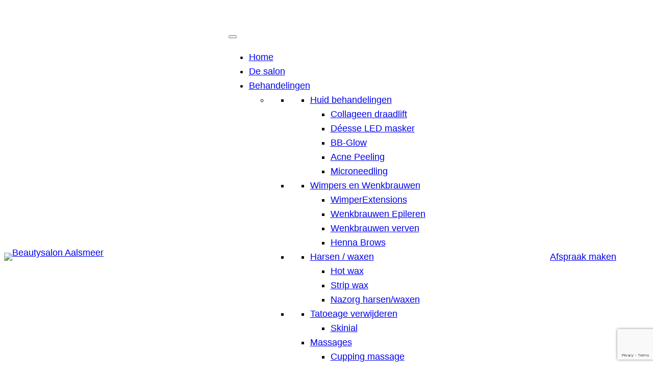

--- FILE ---
content_type: text/html; charset=utf-8
request_url: https://www.google.com/recaptcha/api2/anchor?ar=1&k=6LdDdVkjAAAAAG7xLLbTLL0q0XOHiutsKDx7OCsG&co=aHR0cHM6Ly9iZWF1dHlzYWxvbmFhbHNtZWVyLm5sOjQ0Mw..&hl=en&v=PoyoqOPhxBO7pBk68S4YbpHZ&size=invisible&anchor-ms=20000&execute-ms=30000&cb=tfgf9nky6fn2
body_size: 48839
content:
<!DOCTYPE HTML><html dir="ltr" lang="en"><head><meta http-equiv="Content-Type" content="text/html; charset=UTF-8">
<meta http-equiv="X-UA-Compatible" content="IE=edge">
<title>reCAPTCHA</title>
<style type="text/css">
/* cyrillic-ext */
@font-face {
  font-family: 'Roboto';
  font-style: normal;
  font-weight: 400;
  font-stretch: 100%;
  src: url(//fonts.gstatic.com/s/roboto/v48/KFO7CnqEu92Fr1ME7kSn66aGLdTylUAMa3GUBHMdazTgWw.woff2) format('woff2');
  unicode-range: U+0460-052F, U+1C80-1C8A, U+20B4, U+2DE0-2DFF, U+A640-A69F, U+FE2E-FE2F;
}
/* cyrillic */
@font-face {
  font-family: 'Roboto';
  font-style: normal;
  font-weight: 400;
  font-stretch: 100%;
  src: url(//fonts.gstatic.com/s/roboto/v48/KFO7CnqEu92Fr1ME7kSn66aGLdTylUAMa3iUBHMdazTgWw.woff2) format('woff2');
  unicode-range: U+0301, U+0400-045F, U+0490-0491, U+04B0-04B1, U+2116;
}
/* greek-ext */
@font-face {
  font-family: 'Roboto';
  font-style: normal;
  font-weight: 400;
  font-stretch: 100%;
  src: url(//fonts.gstatic.com/s/roboto/v48/KFO7CnqEu92Fr1ME7kSn66aGLdTylUAMa3CUBHMdazTgWw.woff2) format('woff2');
  unicode-range: U+1F00-1FFF;
}
/* greek */
@font-face {
  font-family: 'Roboto';
  font-style: normal;
  font-weight: 400;
  font-stretch: 100%;
  src: url(//fonts.gstatic.com/s/roboto/v48/KFO7CnqEu92Fr1ME7kSn66aGLdTylUAMa3-UBHMdazTgWw.woff2) format('woff2');
  unicode-range: U+0370-0377, U+037A-037F, U+0384-038A, U+038C, U+038E-03A1, U+03A3-03FF;
}
/* math */
@font-face {
  font-family: 'Roboto';
  font-style: normal;
  font-weight: 400;
  font-stretch: 100%;
  src: url(//fonts.gstatic.com/s/roboto/v48/KFO7CnqEu92Fr1ME7kSn66aGLdTylUAMawCUBHMdazTgWw.woff2) format('woff2');
  unicode-range: U+0302-0303, U+0305, U+0307-0308, U+0310, U+0312, U+0315, U+031A, U+0326-0327, U+032C, U+032F-0330, U+0332-0333, U+0338, U+033A, U+0346, U+034D, U+0391-03A1, U+03A3-03A9, U+03B1-03C9, U+03D1, U+03D5-03D6, U+03F0-03F1, U+03F4-03F5, U+2016-2017, U+2034-2038, U+203C, U+2040, U+2043, U+2047, U+2050, U+2057, U+205F, U+2070-2071, U+2074-208E, U+2090-209C, U+20D0-20DC, U+20E1, U+20E5-20EF, U+2100-2112, U+2114-2115, U+2117-2121, U+2123-214F, U+2190, U+2192, U+2194-21AE, U+21B0-21E5, U+21F1-21F2, U+21F4-2211, U+2213-2214, U+2216-22FF, U+2308-230B, U+2310, U+2319, U+231C-2321, U+2336-237A, U+237C, U+2395, U+239B-23B7, U+23D0, U+23DC-23E1, U+2474-2475, U+25AF, U+25B3, U+25B7, U+25BD, U+25C1, U+25CA, U+25CC, U+25FB, U+266D-266F, U+27C0-27FF, U+2900-2AFF, U+2B0E-2B11, U+2B30-2B4C, U+2BFE, U+3030, U+FF5B, U+FF5D, U+1D400-1D7FF, U+1EE00-1EEFF;
}
/* symbols */
@font-face {
  font-family: 'Roboto';
  font-style: normal;
  font-weight: 400;
  font-stretch: 100%;
  src: url(//fonts.gstatic.com/s/roboto/v48/KFO7CnqEu92Fr1ME7kSn66aGLdTylUAMaxKUBHMdazTgWw.woff2) format('woff2');
  unicode-range: U+0001-000C, U+000E-001F, U+007F-009F, U+20DD-20E0, U+20E2-20E4, U+2150-218F, U+2190, U+2192, U+2194-2199, U+21AF, U+21E6-21F0, U+21F3, U+2218-2219, U+2299, U+22C4-22C6, U+2300-243F, U+2440-244A, U+2460-24FF, U+25A0-27BF, U+2800-28FF, U+2921-2922, U+2981, U+29BF, U+29EB, U+2B00-2BFF, U+4DC0-4DFF, U+FFF9-FFFB, U+10140-1018E, U+10190-1019C, U+101A0, U+101D0-101FD, U+102E0-102FB, U+10E60-10E7E, U+1D2C0-1D2D3, U+1D2E0-1D37F, U+1F000-1F0FF, U+1F100-1F1AD, U+1F1E6-1F1FF, U+1F30D-1F30F, U+1F315, U+1F31C, U+1F31E, U+1F320-1F32C, U+1F336, U+1F378, U+1F37D, U+1F382, U+1F393-1F39F, U+1F3A7-1F3A8, U+1F3AC-1F3AF, U+1F3C2, U+1F3C4-1F3C6, U+1F3CA-1F3CE, U+1F3D4-1F3E0, U+1F3ED, U+1F3F1-1F3F3, U+1F3F5-1F3F7, U+1F408, U+1F415, U+1F41F, U+1F426, U+1F43F, U+1F441-1F442, U+1F444, U+1F446-1F449, U+1F44C-1F44E, U+1F453, U+1F46A, U+1F47D, U+1F4A3, U+1F4B0, U+1F4B3, U+1F4B9, U+1F4BB, U+1F4BF, U+1F4C8-1F4CB, U+1F4D6, U+1F4DA, U+1F4DF, U+1F4E3-1F4E6, U+1F4EA-1F4ED, U+1F4F7, U+1F4F9-1F4FB, U+1F4FD-1F4FE, U+1F503, U+1F507-1F50B, U+1F50D, U+1F512-1F513, U+1F53E-1F54A, U+1F54F-1F5FA, U+1F610, U+1F650-1F67F, U+1F687, U+1F68D, U+1F691, U+1F694, U+1F698, U+1F6AD, U+1F6B2, U+1F6B9-1F6BA, U+1F6BC, U+1F6C6-1F6CF, U+1F6D3-1F6D7, U+1F6E0-1F6EA, U+1F6F0-1F6F3, U+1F6F7-1F6FC, U+1F700-1F7FF, U+1F800-1F80B, U+1F810-1F847, U+1F850-1F859, U+1F860-1F887, U+1F890-1F8AD, U+1F8B0-1F8BB, U+1F8C0-1F8C1, U+1F900-1F90B, U+1F93B, U+1F946, U+1F984, U+1F996, U+1F9E9, U+1FA00-1FA6F, U+1FA70-1FA7C, U+1FA80-1FA89, U+1FA8F-1FAC6, U+1FACE-1FADC, U+1FADF-1FAE9, U+1FAF0-1FAF8, U+1FB00-1FBFF;
}
/* vietnamese */
@font-face {
  font-family: 'Roboto';
  font-style: normal;
  font-weight: 400;
  font-stretch: 100%;
  src: url(//fonts.gstatic.com/s/roboto/v48/KFO7CnqEu92Fr1ME7kSn66aGLdTylUAMa3OUBHMdazTgWw.woff2) format('woff2');
  unicode-range: U+0102-0103, U+0110-0111, U+0128-0129, U+0168-0169, U+01A0-01A1, U+01AF-01B0, U+0300-0301, U+0303-0304, U+0308-0309, U+0323, U+0329, U+1EA0-1EF9, U+20AB;
}
/* latin-ext */
@font-face {
  font-family: 'Roboto';
  font-style: normal;
  font-weight: 400;
  font-stretch: 100%;
  src: url(//fonts.gstatic.com/s/roboto/v48/KFO7CnqEu92Fr1ME7kSn66aGLdTylUAMa3KUBHMdazTgWw.woff2) format('woff2');
  unicode-range: U+0100-02BA, U+02BD-02C5, U+02C7-02CC, U+02CE-02D7, U+02DD-02FF, U+0304, U+0308, U+0329, U+1D00-1DBF, U+1E00-1E9F, U+1EF2-1EFF, U+2020, U+20A0-20AB, U+20AD-20C0, U+2113, U+2C60-2C7F, U+A720-A7FF;
}
/* latin */
@font-face {
  font-family: 'Roboto';
  font-style: normal;
  font-weight: 400;
  font-stretch: 100%;
  src: url(//fonts.gstatic.com/s/roboto/v48/KFO7CnqEu92Fr1ME7kSn66aGLdTylUAMa3yUBHMdazQ.woff2) format('woff2');
  unicode-range: U+0000-00FF, U+0131, U+0152-0153, U+02BB-02BC, U+02C6, U+02DA, U+02DC, U+0304, U+0308, U+0329, U+2000-206F, U+20AC, U+2122, U+2191, U+2193, U+2212, U+2215, U+FEFF, U+FFFD;
}
/* cyrillic-ext */
@font-face {
  font-family: 'Roboto';
  font-style: normal;
  font-weight: 500;
  font-stretch: 100%;
  src: url(//fonts.gstatic.com/s/roboto/v48/KFO7CnqEu92Fr1ME7kSn66aGLdTylUAMa3GUBHMdazTgWw.woff2) format('woff2');
  unicode-range: U+0460-052F, U+1C80-1C8A, U+20B4, U+2DE0-2DFF, U+A640-A69F, U+FE2E-FE2F;
}
/* cyrillic */
@font-face {
  font-family: 'Roboto';
  font-style: normal;
  font-weight: 500;
  font-stretch: 100%;
  src: url(//fonts.gstatic.com/s/roboto/v48/KFO7CnqEu92Fr1ME7kSn66aGLdTylUAMa3iUBHMdazTgWw.woff2) format('woff2');
  unicode-range: U+0301, U+0400-045F, U+0490-0491, U+04B0-04B1, U+2116;
}
/* greek-ext */
@font-face {
  font-family: 'Roboto';
  font-style: normal;
  font-weight: 500;
  font-stretch: 100%;
  src: url(//fonts.gstatic.com/s/roboto/v48/KFO7CnqEu92Fr1ME7kSn66aGLdTylUAMa3CUBHMdazTgWw.woff2) format('woff2');
  unicode-range: U+1F00-1FFF;
}
/* greek */
@font-face {
  font-family: 'Roboto';
  font-style: normal;
  font-weight: 500;
  font-stretch: 100%;
  src: url(//fonts.gstatic.com/s/roboto/v48/KFO7CnqEu92Fr1ME7kSn66aGLdTylUAMa3-UBHMdazTgWw.woff2) format('woff2');
  unicode-range: U+0370-0377, U+037A-037F, U+0384-038A, U+038C, U+038E-03A1, U+03A3-03FF;
}
/* math */
@font-face {
  font-family: 'Roboto';
  font-style: normal;
  font-weight: 500;
  font-stretch: 100%;
  src: url(//fonts.gstatic.com/s/roboto/v48/KFO7CnqEu92Fr1ME7kSn66aGLdTylUAMawCUBHMdazTgWw.woff2) format('woff2');
  unicode-range: U+0302-0303, U+0305, U+0307-0308, U+0310, U+0312, U+0315, U+031A, U+0326-0327, U+032C, U+032F-0330, U+0332-0333, U+0338, U+033A, U+0346, U+034D, U+0391-03A1, U+03A3-03A9, U+03B1-03C9, U+03D1, U+03D5-03D6, U+03F0-03F1, U+03F4-03F5, U+2016-2017, U+2034-2038, U+203C, U+2040, U+2043, U+2047, U+2050, U+2057, U+205F, U+2070-2071, U+2074-208E, U+2090-209C, U+20D0-20DC, U+20E1, U+20E5-20EF, U+2100-2112, U+2114-2115, U+2117-2121, U+2123-214F, U+2190, U+2192, U+2194-21AE, U+21B0-21E5, U+21F1-21F2, U+21F4-2211, U+2213-2214, U+2216-22FF, U+2308-230B, U+2310, U+2319, U+231C-2321, U+2336-237A, U+237C, U+2395, U+239B-23B7, U+23D0, U+23DC-23E1, U+2474-2475, U+25AF, U+25B3, U+25B7, U+25BD, U+25C1, U+25CA, U+25CC, U+25FB, U+266D-266F, U+27C0-27FF, U+2900-2AFF, U+2B0E-2B11, U+2B30-2B4C, U+2BFE, U+3030, U+FF5B, U+FF5D, U+1D400-1D7FF, U+1EE00-1EEFF;
}
/* symbols */
@font-face {
  font-family: 'Roboto';
  font-style: normal;
  font-weight: 500;
  font-stretch: 100%;
  src: url(//fonts.gstatic.com/s/roboto/v48/KFO7CnqEu92Fr1ME7kSn66aGLdTylUAMaxKUBHMdazTgWw.woff2) format('woff2');
  unicode-range: U+0001-000C, U+000E-001F, U+007F-009F, U+20DD-20E0, U+20E2-20E4, U+2150-218F, U+2190, U+2192, U+2194-2199, U+21AF, U+21E6-21F0, U+21F3, U+2218-2219, U+2299, U+22C4-22C6, U+2300-243F, U+2440-244A, U+2460-24FF, U+25A0-27BF, U+2800-28FF, U+2921-2922, U+2981, U+29BF, U+29EB, U+2B00-2BFF, U+4DC0-4DFF, U+FFF9-FFFB, U+10140-1018E, U+10190-1019C, U+101A0, U+101D0-101FD, U+102E0-102FB, U+10E60-10E7E, U+1D2C0-1D2D3, U+1D2E0-1D37F, U+1F000-1F0FF, U+1F100-1F1AD, U+1F1E6-1F1FF, U+1F30D-1F30F, U+1F315, U+1F31C, U+1F31E, U+1F320-1F32C, U+1F336, U+1F378, U+1F37D, U+1F382, U+1F393-1F39F, U+1F3A7-1F3A8, U+1F3AC-1F3AF, U+1F3C2, U+1F3C4-1F3C6, U+1F3CA-1F3CE, U+1F3D4-1F3E0, U+1F3ED, U+1F3F1-1F3F3, U+1F3F5-1F3F7, U+1F408, U+1F415, U+1F41F, U+1F426, U+1F43F, U+1F441-1F442, U+1F444, U+1F446-1F449, U+1F44C-1F44E, U+1F453, U+1F46A, U+1F47D, U+1F4A3, U+1F4B0, U+1F4B3, U+1F4B9, U+1F4BB, U+1F4BF, U+1F4C8-1F4CB, U+1F4D6, U+1F4DA, U+1F4DF, U+1F4E3-1F4E6, U+1F4EA-1F4ED, U+1F4F7, U+1F4F9-1F4FB, U+1F4FD-1F4FE, U+1F503, U+1F507-1F50B, U+1F50D, U+1F512-1F513, U+1F53E-1F54A, U+1F54F-1F5FA, U+1F610, U+1F650-1F67F, U+1F687, U+1F68D, U+1F691, U+1F694, U+1F698, U+1F6AD, U+1F6B2, U+1F6B9-1F6BA, U+1F6BC, U+1F6C6-1F6CF, U+1F6D3-1F6D7, U+1F6E0-1F6EA, U+1F6F0-1F6F3, U+1F6F7-1F6FC, U+1F700-1F7FF, U+1F800-1F80B, U+1F810-1F847, U+1F850-1F859, U+1F860-1F887, U+1F890-1F8AD, U+1F8B0-1F8BB, U+1F8C0-1F8C1, U+1F900-1F90B, U+1F93B, U+1F946, U+1F984, U+1F996, U+1F9E9, U+1FA00-1FA6F, U+1FA70-1FA7C, U+1FA80-1FA89, U+1FA8F-1FAC6, U+1FACE-1FADC, U+1FADF-1FAE9, U+1FAF0-1FAF8, U+1FB00-1FBFF;
}
/* vietnamese */
@font-face {
  font-family: 'Roboto';
  font-style: normal;
  font-weight: 500;
  font-stretch: 100%;
  src: url(//fonts.gstatic.com/s/roboto/v48/KFO7CnqEu92Fr1ME7kSn66aGLdTylUAMa3OUBHMdazTgWw.woff2) format('woff2');
  unicode-range: U+0102-0103, U+0110-0111, U+0128-0129, U+0168-0169, U+01A0-01A1, U+01AF-01B0, U+0300-0301, U+0303-0304, U+0308-0309, U+0323, U+0329, U+1EA0-1EF9, U+20AB;
}
/* latin-ext */
@font-face {
  font-family: 'Roboto';
  font-style: normal;
  font-weight: 500;
  font-stretch: 100%;
  src: url(//fonts.gstatic.com/s/roboto/v48/KFO7CnqEu92Fr1ME7kSn66aGLdTylUAMa3KUBHMdazTgWw.woff2) format('woff2');
  unicode-range: U+0100-02BA, U+02BD-02C5, U+02C7-02CC, U+02CE-02D7, U+02DD-02FF, U+0304, U+0308, U+0329, U+1D00-1DBF, U+1E00-1E9F, U+1EF2-1EFF, U+2020, U+20A0-20AB, U+20AD-20C0, U+2113, U+2C60-2C7F, U+A720-A7FF;
}
/* latin */
@font-face {
  font-family: 'Roboto';
  font-style: normal;
  font-weight: 500;
  font-stretch: 100%;
  src: url(//fonts.gstatic.com/s/roboto/v48/KFO7CnqEu92Fr1ME7kSn66aGLdTylUAMa3yUBHMdazQ.woff2) format('woff2');
  unicode-range: U+0000-00FF, U+0131, U+0152-0153, U+02BB-02BC, U+02C6, U+02DA, U+02DC, U+0304, U+0308, U+0329, U+2000-206F, U+20AC, U+2122, U+2191, U+2193, U+2212, U+2215, U+FEFF, U+FFFD;
}
/* cyrillic-ext */
@font-face {
  font-family: 'Roboto';
  font-style: normal;
  font-weight: 900;
  font-stretch: 100%;
  src: url(//fonts.gstatic.com/s/roboto/v48/KFO7CnqEu92Fr1ME7kSn66aGLdTylUAMa3GUBHMdazTgWw.woff2) format('woff2');
  unicode-range: U+0460-052F, U+1C80-1C8A, U+20B4, U+2DE0-2DFF, U+A640-A69F, U+FE2E-FE2F;
}
/* cyrillic */
@font-face {
  font-family: 'Roboto';
  font-style: normal;
  font-weight: 900;
  font-stretch: 100%;
  src: url(//fonts.gstatic.com/s/roboto/v48/KFO7CnqEu92Fr1ME7kSn66aGLdTylUAMa3iUBHMdazTgWw.woff2) format('woff2');
  unicode-range: U+0301, U+0400-045F, U+0490-0491, U+04B0-04B1, U+2116;
}
/* greek-ext */
@font-face {
  font-family: 'Roboto';
  font-style: normal;
  font-weight: 900;
  font-stretch: 100%;
  src: url(//fonts.gstatic.com/s/roboto/v48/KFO7CnqEu92Fr1ME7kSn66aGLdTylUAMa3CUBHMdazTgWw.woff2) format('woff2');
  unicode-range: U+1F00-1FFF;
}
/* greek */
@font-face {
  font-family: 'Roboto';
  font-style: normal;
  font-weight: 900;
  font-stretch: 100%;
  src: url(//fonts.gstatic.com/s/roboto/v48/KFO7CnqEu92Fr1ME7kSn66aGLdTylUAMa3-UBHMdazTgWw.woff2) format('woff2');
  unicode-range: U+0370-0377, U+037A-037F, U+0384-038A, U+038C, U+038E-03A1, U+03A3-03FF;
}
/* math */
@font-face {
  font-family: 'Roboto';
  font-style: normal;
  font-weight: 900;
  font-stretch: 100%;
  src: url(//fonts.gstatic.com/s/roboto/v48/KFO7CnqEu92Fr1ME7kSn66aGLdTylUAMawCUBHMdazTgWw.woff2) format('woff2');
  unicode-range: U+0302-0303, U+0305, U+0307-0308, U+0310, U+0312, U+0315, U+031A, U+0326-0327, U+032C, U+032F-0330, U+0332-0333, U+0338, U+033A, U+0346, U+034D, U+0391-03A1, U+03A3-03A9, U+03B1-03C9, U+03D1, U+03D5-03D6, U+03F0-03F1, U+03F4-03F5, U+2016-2017, U+2034-2038, U+203C, U+2040, U+2043, U+2047, U+2050, U+2057, U+205F, U+2070-2071, U+2074-208E, U+2090-209C, U+20D0-20DC, U+20E1, U+20E5-20EF, U+2100-2112, U+2114-2115, U+2117-2121, U+2123-214F, U+2190, U+2192, U+2194-21AE, U+21B0-21E5, U+21F1-21F2, U+21F4-2211, U+2213-2214, U+2216-22FF, U+2308-230B, U+2310, U+2319, U+231C-2321, U+2336-237A, U+237C, U+2395, U+239B-23B7, U+23D0, U+23DC-23E1, U+2474-2475, U+25AF, U+25B3, U+25B7, U+25BD, U+25C1, U+25CA, U+25CC, U+25FB, U+266D-266F, U+27C0-27FF, U+2900-2AFF, U+2B0E-2B11, U+2B30-2B4C, U+2BFE, U+3030, U+FF5B, U+FF5D, U+1D400-1D7FF, U+1EE00-1EEFF;
}
/* symbols */
@font-face {
  font-family: 'Roboto';
  font-style: normal;
  font-weight: 900;
  font-stretch: 100%;
  src: url(//fonts.gstatic.com/s/roboto/v48/KFO7CnqEu92Fr1ME7kSn66aGLdTylUAMaxKUBHMdazTgWw.woff2) format('woff2');
  unicode-range: U+0001-000C, U+000E-001F, U+007F-009F, U+20DD-20E0, U+20E2-20E4, U+2150-218F, U+2190, U+2192, U+2194-2199, U+21AF, U+21E6-21F0, U+21F3, U+2218-2219, U+2299, U+22C4-22C6, U+2300-243F, U+2440-244A, U+2460-24FF, U+25A0-27BF, U+2800-28FF, U+2921-2922, U+2981, U+29BF, U+29EB, U+2B00-2BFF, U+4DC0-4DFF, U+FFF9-FFFB, U+10140-1018E, U+10190-1019C, U+101A0, U+101D0-101FD, U+102E0-102FB, U+10E60-10E7E, U+1D2C0-1D2D3, U+1D2E0-1D37F, U+1F000-1F0FF, U+1F100-1F1AD, U+1F1E6-1F1FF, U+1F30D-1F30F, U+1F315, U+1F31C, U+1F31E, U+1F320-1F32C, U+1F336, U+1F378, U+1F37D, U+1F382, U+1F393-1F39F, U+1F3A7-1F3A8, U+1F3AC-1F3AF, U+1F3C2, U+1F3C4-1F3C6, U+1F3CA-1F3CE, U+1F3D4-1F3E0, U+1F3ED, U+1F3F1-1F3F3, U+1F3F5-1F3F7, U+1F408, U+1F415, U+1F41F, U+1F426, U+1F43F, U+1F441-1F442, U+1F444, U+1F446-1F449, U+1F44C-1F44E, U+1F453, U+1F46A, U+1F47D, U+1F4A3, U+1F4B0, U+1F4B3, U+1F4B9, U+1F4BB, U+1F4BF, U+1F4C8-1F4CB, U+1F4D6, U+1F4DA, U+1F4DF, U+1F4E3-1F4E6, U+1F4EA-1F4ED, U+1F4F7, U+1F4F9-1F4FB, U+1F4FD-1F4FE, U+1F503, U+1F507-1F50B, U+1F50D, U+1F512-1F513, U+1F53E-1F54A, U+1F54F-1F5FA, U+1F610, U+1F650-1F67F, U+1F687, U+1F68D, U+1F691, U+1F694, U+1F698, U+1F6AD, U+1F6B2, U+1F6B9-1F6BA, U+1F6BC, U+1F6C6-1F6CF, U+1F6D3-1F6D7, U+1F6E0-1F6EA, U+1F6F0-1F6F3, U+1F6F7-1F6FC, U+1F700-1F7FF, U+1F800-1F80B, U+1F810-1F847, U+1F850-1F859, U+1F860-1F887, U+1F890-1F8AD, U+1F8B0-1F8BB, U+1F8C0-1F8C1, U+1F900-1F90B, U+1F93B, U+1F946, U+1F984, U+1F996, U+1F9E9, U+1FA00-1FA6F, U+1FA70-1FA7C, U+1FA80-1FA89, U+1FA8F-1FAC6, U+1FACE-1FADC, U+1FADF-1FAE9, U+1FAF0-1FAF8, U+1FB00-1FBFF;
}
/* vietnamese */
@font-face {
  font-family: 'Roboto';
  font-style: normal;
  font-weight: 900;
  font-stretch: 100%;
  src: url(//fonts.gstatic.com/s/roboto/v48/KFO7CnqEu92Fr1ME7kSn66aGLdTylUAMa3OUBHMdazTgWw.woff2) format('woff2');
  unicode-range: U+0102-0103, U+0110-0111, U+0128-0129, U+0168-0169, U+01A0-01A1, U+01AF-01B0, U+0300-0301, U+0303-0304, U+0308-0309, U+0323, U+0329, U+1EA0-1EF9, U+20AB;
}
/* latin-ext */
@font-face {
  font-family: 'Roboto';
  font-style: normal;
  font-weight: 900;
  font-stretch: 100%;
  src: url(//fonts.gstatic.com/s/roboto/v48/KFO7CnqEu92Fr1ME7kSn66aGLdTylUAMa3KUBHMdazTgWw.woff2) format('woff2');
  unicode-range: U+0100-02BA, U+02BD-02C5, U+02C7-02CC, U+02CE-02D7, U+02DD-02FF, U+0304, U+0308, U+0329, U+1D00-1DBF, U+1E00-1E9F, U+1EF2-1EFF, U+2020, U+20A0-20AB, U+20AD-20C0, U+2113, U+2C60-2C7F, U+A720-A7FF;
}
/* latin */
@font-face {
  font-family: 'Roboto';
  font-style: normal;
  font-weight: 900;
  font-stretch: 100%;
  src: url(//fonts.gstatic.com/s/roboto/v48/KFO7CnqEu92Fr1ME7kSn66aGLdTylUAMa3yUBHMdazQ.woff2) format('woff2');
  unicode-range: U+0000-00FF, U+0131, U+0152-0153, U+02BB-02BC, U+02C6, U+02DA, U+02DC, U+0304, U+0308, U+0329, U+2000-206F, U+20AC, U+2122, U+2191, U+2193, U+2212, U+2215, U+FEFF, U+FFFD;
}

</style>
<link rel="stylesheet" type="text/css" href="https://www.gstatic.com/recaptcha/releases/PoyoqOPhxBO7pBk68S4YbpHZ/styles__ltr.css">
<script nonce="87h7_FkT16R0b7EPe8DGCg" type="text/javascript">window['__recaptcha_api'] = 'https://www.google.com/recaptcha/api2/';</script>
<script type="text/javascript" src="https://www.gstatic.com/recaptcha/releases/PoyoqOPhxBO7pBk68S4YbpHZ/recaptcha__en.js" nonce="87h7_FkT16R0b7EPe8DGCg">
      
    </script></head>
<body><div id="rc-anchor-alert" class="rc-anchor-alert"></div>
<input type="hidden" id="recaptcha-token" value="[base64]">
<script type="text/javascript" nonce="87h7_FkT16R0b7EPe8DGCg">
      recaptcha.anchor.Main.init("[\x22ainput\x22,[\x22bgdata\x22,\x22\x22,\[base64]/[base64]/[base64]/ZyhXLGgpOnEoW04sMjEsbF0sVywwKSxoKSxmYWxzZSxmYWxzZSl9Y2F0Y2goayl7RygzNTgsVyk/[base64]/[base64]/[base64]/[base64]/[base64]/[base64]/[base64]/bmV3IEJbT10oRFswXSk6dz09Mj9uZXcgQltPXShEWzBdLERbMV0pOnc9PTM/bmV3IEJbT10oRFswXSxEWzFdLERbMl0pOnc9PTQ/[base64]/[base64]/[base64]/[base64]/[base64]\\u003d\x22,\[base64]\x22,\x22w7xKw4zCqgrCssOYw6rCq8OjJsOLAcOVEcOXAsKhw5tZdMOhw5rDlU9PT8OIFMKTeMODCsO3HQvCmcKCwqEqYjLCkS7DnsOPw5PCmzQNwr1fwo/[base64]/CvcKGe1wow43CisK4wrZINcO3wqJxYjTCrHQ8w4nCkMOEw77DvFkmYw/CgH5BwqkDDsOowoHCgyHDkMOMw6E6wqoMw69jw5IewrvDn8OXw6XCrsOPPcK+w4dDw7PCpi47YcOjDsK1w6zDtMKtwrvDtsKVaMK6w4rCvydGwod/wptgUg/DvXnDigVsXAkWw5tsOcOnPcKfw51WAsK3IcOLajc5w67CocKIw6PDkEPDnzvDin58w75OwpZBworCkSRfwqfChh8ALcKFwrNJwoXCtcKTw7sYwpIsBsKsQETDpH5JMcK8BiMqwr3CocO/[base64]/[base64]/JsKdO8O1w7MLDsOBAMKRwpjDvmzCksO/wplzwojCrRozLF/DksOnw5hbXFEXw6xJw4U7YMK8w7LCpE5Nw5EZNinDmsKGw4xkw5jDu8KaEsKXcx5yGDtSe8O8wrrCosKvbxBSw5FEw53Dk8O1w5AVw5rDnQsbw6LCmhHCuE3CmcKMwoAawqfCjsOZwokqw63DqcOrw47DgcO6YcO9Al/Ds2R7wrjCuMOCwqdawpLDv8K+w4QpFBTDsMOxw7JXwotmwofDtjR/w5EswqbChmtbwqB2CA7CsMK6w40VGV4NwrHCssObFklfaMKFw405w7FCaQdIacOOwowUPUE9bjsRwrF8TcOdw75ww48ow4HCkMK8w5xTHsKpU2DDk8OVw6TDssKrw6NaFsORZMKMw53CtiEzIMKaw6rCqcKhw50/w5HDqAcnJsO+S0ESS8Oxw4wMQ8OFVsOKJFHCu3Z5BMK2VXbDt8OHDQrChMKew7rCnsKkG8OEwoPDp0DCncKQw5XDiyTDgGbCg8OBGsK3wpY8bTtUwotWKzsCwpDCvcKTw5/Dj8Kow4/[base64]/DmMO6w5DDj8Oowr/ClcKnw5YtOcKKwrbDtcO1UBrCvcKmX8Ofw4BqwrHChMKgwpJ/CcOJS8KPwqwuwp3ChsKeSFPDkMKfw5TDgVsPwq0facKJwpZEdU7DrcK4Mm1Bw6fCv1ZMwqXDkG7Cuy/[base64]/ISJrw47DtsKDPlYmd8OrJMOaWR3CvVEzwoHDncKNwr0XASPDqMKVCsKlMUPDgA/[base64]/ChcK1W1zDr2sfb8KeeMO9w70fw4VsMy5awopkw6xsSsOTH8K7wqNrGsK3w6vCv8KtBSdVw6d3w4/DoC91w7rDkMK1HxPDgcKDw6YQOcOvDsKTw5LDk8OeLMOjZwlzwpwXGsOtdcOpw4/DuVo+w5thG2VMw77Dp8KIN8OYwpIAw7nDmMOzwofCpTZcbMK2RsOsfULCuwfDrcOIwrDDpcKTwojDusOeA1hMwrxVcApXGcOCVD3DhsKmTcKAEcKnw4TCijHDnFkiw4VKw75gworDj0t6FcO4wrTDg3JWw54BQ8K/[base64]/C0XDv8ObwqzCm8KOwrHCkcO5wrTCimjCo8O0GnHDvwwZMHFrwpnDjMOiGsKOIMKFDzrCs8KEwo4oG8KQDkYoZMK2EcOkSAzCtjPDpcOPwrvCnsOWfcORw53Dq8KKw7/CgVQKw7wawqZKPGstewpYw6fCkX7CmiLCiwzDo27DkmTDsTDDhcORw4AhcXbCnnFBHMKlwp8nwqfCqsK3wrgVw40tC8O6HsK3wrxHJMKewpfCuMKrw7REw55rwqk3wpZVR8O2wpJVTi7Co0U4w6/DjgHCmMOTwq8sMHnClCMEwot8wr43FsOwccKmwo0lw4Jow51/wqxvImzDhCrCgyHDmH1aw6DDrsKracKHw4/Du8KzwoPDq8KzwqDDl8Kxw7LDk8OHCEl+aVR/[base64]/[base64]/CqBtYw6rDicKeJwcsw5LCl8KFwqxhw78iw5TCim5ww7ElNClKw7LDl8KswqfCjWPDvz9AXMK7C8KlwqzDm8Ojw5kPI3g7TgQMD8OtZcKWF8O8JFjCssKkTMKUCsKEwrTDsxjClgACfWFuw5HDr8OjTQnCq8KINlzCqMKfVR3DljbDsSzDvAjCkcO5w6Mww6/[base64]/CgcKMTQDCjXnCoMOwUcKLwoTDtsO6w7dhw5TCjVIUOVLCrMKVw77DvWvDicO2wrsRMMOGJMK2T8OCw5ljw4bDhkfDnXbCm3nDryvDhCXDuMOWwopZwqbClcOOwpB/wrNFwosbwp9Pw5vDrcKOVVDCu23ChgbDmMKRSsOhe8KzMsOqUcO+O8KCCiZ8fw7ClMKDFsOfwqMUERwqG8O0wqVMJcKxCMOFVMKZwp/Dj8OowrMYf8OyPQ/[base64]/DhMOxNx5vw4jDsMOow4pxUytuwovDs2XDsMKneRzCmMODw7LCkMK2wp7CrMKJwrMewonCsmXCo37CgULDr8O9PjLClMO+AsOaTsOvSlRlw4bCsUTDnhUEw4DCp8OQwqB8FMKPCihTIsK8w5gUwrnCvsO9HMKSczZNwrvDjU/Dm3gadzHDvsOswrBHwoMPwq3CrSrClcOZfcKXwqYHNcO6X8Ktw7/DukwnEcO1dm/CgiTDgCo1asOWw43DvkkgWMKtwq9TNMO/Hw/[base64]/[base64]/CpFABw6UNQsKteMO+w6rCm8OSwoNyZMK6w5RIfsK7UhQBwpDCiMOpwpXDiCRgTnNMasKmwo7DiDpew7E7CsOzw6FMGMKzwrPDnV5Kwq8xwodRwq8IwpnCj2vCrsKiXR3Cj2/CqMO6FkTDv8KoRgzDucOqW0hVwozCrj7CosOgWsKFHAnDvsKlwrzDgMK5wo3Cp38HdyUBW8KQS2cIw6E+IcOCw4M8ImZkwpjDuhM/DwZbw4rCmMO/FsO0w4FYw71VwoI3wqDDhS1vNysIPB9ZKFHCi8OVHTMCK33Dsk7DqUbCncOZDQBFBBZ0bcKRwoXCn3p1O0MXw4zCssK9N8Ksw4BXX8OHEHArFWnCnMKhESbCowNCVsKOw7XCu8KCC8KkD8KdP1/Dq8OZwpfDujjDsXw8TcKiwrrCrcO8w7BYw502w5vCnVfDiTVyHMOfwobCncOXcBVgVsKGw6ZKwo/Dl1XCvcO4UUkIw6cjwppgQcKuQwRWT8O6SsKlw5/CixNMwpEEwrvChUIywoNlw43CvsKwdcKpw4jDqydAwrBIOx4Ow6zCo8KbwrrDlcONdw7CuW7CvcObO10YECLDkMKMfcKFSSl0ZzRvLyDDsMKIMyAHCFUrwoPCvSLCv8K4w74Ywr3CuXxlw6pNw5RyRGjDsMOhF8OywonCicOfb8K/YsK3KDNcLCtYDjdnwq/CtnLDj1ssOATDvcKiOBzDrMKoeU/[base64]/DpMKNIcKDw5vDgBbCksK7wonCg8KEw7/DvcOkw6nClF/DrMKuwrxlQCASwqHCn8OzwrHDsikTZgPCg3QfWMOgEsK5w4/DvMKuw7Bew74TVcOSLy7ClD7CtF7Ch8OQHsODw5daHcOlaMOLwrjCvMOEGcOTRMK0wqjCkGA2KMKWdi3CqmbDm3TDv04awo4/LVvCosKawoLDkMOuKcKAH8OmOMK9bsKgRS5yw6A4dE4KwqnCpsOEDTrDqsKqEMOzwqQowr8PQMObwqzDrsKXP8OHBArDlMKQJBdvFH3Cg1lPwq46wpjCtcKFaMOZQsKNwr9uw6AtPFhiJijDmMK+wrnDksK/HnN7LcKIK3kvwppyW00iAcOVecOhGCDCkA3CmylJwpPCtlLDix/[base64]/[base64]/[base64]/[base64]/[base64]/[base64]/wrHDpzTDkcOedH3CssOeKHbDq8OWLkxULcKLbMKlwp7Dv8Ozw7XDsR0ZBXPDvsO+wr5qwozDgUfCuMKpw7bDtsOzwqtqw53DocKJTC3DvC5lJwzDjBddw7R/NljDvTTChsKrayTDmMKJwqExFApRLsOtLcKMw7PDl8KWwq3Cu1NZRlTCl8O5JMKFwqsDS2bCicKawoXCoAduCkvDpMOXdMOewqDCg3cYwoZZwoDCvMOKb8Oxw4/CpU3CljkKw7fDiA0QwpDDpMK1wqfCp8OpQsOVwrDCr2bCjkzCqkF0w53DkF7CtMKtEmBfW8O+w4TChyVjOSzDp8OLOsKhwovDkgLDhcOtBsO6AG1IScOResO/YgsETsOJc8Kmwp/CnsKiwq7DkgwCw4pAw6LDqsO9e8KSScKmPMOOIcOIUsKZw5DCpEjComPDoHBLKsKyw7PDgMKlw7/DtsKWRMOvwqXDv3UXIBrCogfDtEBBC8K/woXDhDbDpSUrNMOuw7xRwphpRy/[base64]/wr1se2R+w6LDvE54wqQlwqDCtC81JUtrw5k+w4rCoCYSwqpcw4/DowvDkMOkL8Krw47CicOQbcOVw7wPXsKFwoEcwqwqw7LDlMOaHF8QwrbDnsOxw5oTwrzCrRTCgMKkFi/[base64]/CjRA3CMKDw6DCm8OuwrR1w7XDpcKhHsOJYXtzXcO9Ey5LGWbCocKXwocxwqbDrV/Dr8OGVcK6woMbRcKvw4PCicKcQnfCjE3CtsKkUMOOw5fCtQTCoyIoB8OPNMOIwrjDiiHDvMKzwp7CvcKtwqswGyLDh8OwQXR/[base64]/[base64]/Dum8EwoMjC8KmY1XCrTZHwqAmwqzCpj3DncOiwrJaw6Urw4ItfTbDl8Omwp1eRWp2wrLCijTCisOPL8OPf8OTwpDCpEt6XSNpaRHCpnbDhQHDsHPCoUo/MVEMesKrLQXCqFvCllXCp8Kdw7jDusOfJ8O4wrYaBsKbLcOlwojDmVXCjUscHsKGwqZCICVMQz8pP8OfYmXDp8OVw7wEw5pPwrF4JizCmQ3CpMOPw6nCnW44w7TCkntbw43DjiLDkgICGyHDjMKgw7LCqsO+wopgw7TDmT/CosOIw5TCn0LCrBrCqsOrf1dDI8OUwoZ9w7rDnF9iw4pJwpNCGcOKw453C33CoMKowoM6wrgIYcKcCsOywpljwoEww7NGw7LCvADDn8Ofb0vCpmRnw7vDmsOnw593Fw/[base64]/CosKVcxMQwq8wLcOQCyHCtMK7DBAcw7jChMKbK1BSL8OowocNGVR0G8KGOVvCq2bDugxQY1XDviUqw6FjwoE8dywoQAjDhMKnwq0UccO2GFlQNsKdJHprwpNWwp/DrDQCeErDhlnDo8KiMsKwwrLCk3toOsOFwoNSUMOdJDnCn1ApOUAkD3PCicO1w7DDl8KFwqzDpMOlR8KwBUlfw5jDmXFXwr8xXcKzR1nCm8KqwrPCtsOZw6jDkMOSKsK9LcOcw6rCvCPCicK2w7V+ZGsqwqLDp8OTNsOxA8KSOMKbwrQ/NGJDQgxoElzDoC3DnlHCgcKrw6HClXXDtsOTWcKWecOWKC8GwrUUGH0uwqYpwp7ChcOQwqN1b3zDt8O0wpXCjnbDkMOqwr4RdcO+wphOBMOMfQzCvSBswpZWRWnDgybCjyTCsMOwMsKLA3PDo8Olw67CjnlewoLCvcKCwoDCtMOXf8KtY3lYEsK/w6JLWhTCt3bDjAHCt8OEVFVnwpsVXx9GAMO7w4/Ck8KvYxXCjXFwYA8oAk3DowgGHjDDklbDlgokLEnCm8KBwrnDmsKBw4TCrm8XwrPCo8KWwpttBcO0CcObw4ETwpcnw7jDsMKUw7sFBU0xSMKzeX0ww55Bw4FwOzwPcyrDpS/CrsKjwrs+PikAw4bCmsOOw4Z1w7LCgcOmwqUiaMOwHWTDpAItekzDoC3DpMObwplSwp1SJ3ROw4LCkEdWVVBIe8OVw63DpyvDo8OOLcO6DSdTeEfCpkfCiMOOw47CnRXCqcKzGsKjw7kiwrjCqcOew5QDDMOpI8K/w4jDtiFENTXDunzCiF3Dl8K2UsORP3QXw55KfXXCq8KBbMK7w6Vww7oEwqgxw6HDncKzw47Co2wJOyzDvcOIw7DCtMOZwo/DpT5Swr15w5vDvFLDm8OPI8KGwpzDncOcUcOgSiVpB8Oqw4zDmwzDhsKcY8KNw4xZwqwUwr3DrcK+w4jDtkDCscKjHMKNwrPDhcKuYMKpw6Yzw4A3w6J3NcK1woBywqs7bUnCnlPDu8ObDsOVw7PDhnXCkRZ3SHLDkMOEw7fDkMORw6/DgMOXwoXDrmbCsGQkwqpGwpTCrsKXwqXDnsKJwpLCpyfCpMKdOlF4XBt1w4DDghrClcKaScO+AcOFw5zCqcOoDMO5w5jCpVfDnsOOScO7YRbDvlA+wr57wp1za8OgwqXCpTwUwo4VOSNvwpfCujXDkcOTcMOow6bCtwYtTy/DqStRcmTDiXlFw7YJQ8OAwp1pQ8K4wroOwqkyMcK7GsKnw53DnMKQwrIrD3HDhHnCmDYoeWFmw7AqwoHChcKjw5YLL8OMwpTCui/CuxfDsQbClcKdwo89w6bCm8KbMsOadcK8w60jwp4WazfDosO4wpfCsMKnLVLDj8O/wr/[base64]/[base64]/[base64]/w47DucKyw7l8w4Jnaj07acKqw7Nrw58ewqjCvht+wrbDsj4Tw7vChmsWGRZrbzpSPzFUwqduTMKPWsOyAzLDgwLCr8Kgw5I+dB/DokRdwpHCrMKjwqLDlcK9woLDrMOfw7Rdw6jCvwjDgMKzVsO1w5x0wpICw7RYE8OYVHzDghNtw6fCsMOlS1vClTNqwoUlO8OSw6rDhkjCj8KCVwXDuMKKfH7Dg8ONPwrCiR/[base64]/WTDDn8KAwobDjlbDlsO3QEFowpBlPsOLw5IJwo7DjWXDtztFJMOpwroMYMKrcU7Ds21rw7nDusONP8K8w7DDh1DDrcKsAxLCsnrDt8O5OcKYA8ORwq/DoMO5f8OqwrbCt8Kkw7PChz3DgcOmEEN/[base64]/DmsOBw64uw4rDhSDDtMOsVMKzL0zClsKABcK6dMK9w4Qow60xw6g8PznCulzCr3XCj8KtHxxtCH/Dq1g2wrx9ZhTCgMOmQiAMbsKqw71tw67CpnfDt8KEwrdqw53DlsOqwpdsF8OBwotgw6rDnMOBfFXCtgnDkMOqwqt9WhDDmcK5OgzDvsOAT8Kaex5JbsKQwp/[base64]/DpsK2TQkhwrDDmsKGwoDDjRZIM8KhwqpRw6M8HsOGDMO/XsKqwro9CsOdHMKOCcO/wqbCoMKKQwkubyFvDi5nwrVEwq/[base64]/V8O8esKwNMO9wpbDocOYLR8ddMKXeR3DjsKXwrFZQHFHRcOuNxgqwqXClMKAQsKbAMKBw7XCgMOSGcKvacKQw4DCgcO5wohrw7zCgE8oZy4ZaMOZGsO+NW3DkcOHw5x4ATgLwoTCjMK2WcKBNEfCmsOeR3BYwpwadMKjL8Kfwpwtw7ouN8Oewr9owp0/wr/DjcOKJislCcOuJxXCrXzCi8ODw5ZOwrE9w443w4rCrcO7woLCsTzDsFbDqMO8KsOOKBNZFH3DriDChMKOTGkNeTRrfHzCjRcqSlM0woTCvcKDecONWCUZwr/DpiHCgRrCgsOSw6vCkjILacOkwq4oV8KKSQbCpkvCoMKtwo1RwpPDhFHCisKhXk0rw7HDqMOob8OTPMOZwpzDmWPCuXclfWnCj8OLwp7Dk8KGEnLDl8OPwrPCgxhYSmPCnsK8HcKickHDncO4OsOWHFnDgsOjKcKtbVDDnMKxbsKAw7Q+w7UFwqHDssO/QMKfw6Aow45fd07CtsKvYcKhwq7CuMO6woBnw6vCrcONZ1gxwqbDgMOdw5pXw7/DgsKBw70GwrbCl3LDmXlMLERVw409w6zCgzHCrWfChyRfNn8MQcKZLsOdwrDDlynDixzDncOVXVd/bcKPT3Ynw5sWX2xVwqk1w5fCmsKaw7fDnsOAUzYUw5DCj8O2wrFWCMK9ISjCq8ORw60zwo4JTz/Dk8OYIGZbMx/[base64]/DvMOHcQlqJwfDpMOmT3TColXDnhVcw55rAsOrwrdyw6jCkHxNw5HDpsKswqh3e8K6w5fCmnfDmsKAw6VCKDcSwrLCqcOYwr/[base64]/Dnhw8Dj8Swo8oIyUdfBjCsMOUEsK0FUdHHzjDgMKjBFrCucK/ekHDuMO8NMOqwqoxwr9ZchXCr8KkwoXCksO2w7vDmsOQw6TCt8OOwqHCvcKVUcOQXFPDlVLCj8OdGcK8wrMbZwRxFiXDliQQUzrCpx0jw4M4Rkp/MsKawoPDisOIwqvCqUbDo3vCnllwQMOHWsKxwoB0GkTCmXV1w5dww4bCjgh2w6HCqArDiVojAzfDiQ3Dtzg8w74HY8KVEcKCJhXDhMOSw4fCvsKzwqbDlcKNJ8KeTMOiwq5IwrjDhMKewrA9wr/DicKUCHDCtBczw5DDig7CtU3CkcKrwqYQwo/CvHPCpx5GKMOMw7nCs8O4Jy3CusOxwroWw7PCqDPCgMObcsORwpPDnMKgwrgkEsOSIMKLw5LDjAHChcORworCoUjDmxYMQsOWWsK1UcKRwosjwrPCrHQDLMO0wprCon0LSMOGwrTDmMKDPMOZw6/[base64]/CjMKMw4/CvMOBwoANCT/Dkx0dw5svQ8OBw4LDim7DvsOkw4UCw7TDksKydE/DpsKyw4nDtjo+MHrCosOZwpBBF20fYsOyw4zCsMODS2QJwqvDrMOFw7rClMO2woJ1I8KoVsOSw4xPw6rDvlIsUHt/RsO9bkTDrMOwfHFiw4/DjMKHw5ZJHB7CqHrDnMOQDMOdRCbCuxZGw6QOH3zDhcORGsK9HVtxQMK3E0d/wocew73CksO5YxPCl3Row4PDjsKWwr4JwpnCqsOAwqvDm1bDsXJ3wrDDvMO+woYzWkV5w50zw45mw7vCkE53T0/CvxzDnxtKBidsIsOWZDo/wqdlLFomHzDCjFMOwr/Du8Kyw6IBGBfDomkhwpIaw4fDryxoQMK8NTZlwpZ1H8Ovw444w47Cl30HwozDnMOYGiXDvxnDkm91w4oTN8KcwoAzw7zCo8OXw4rCjmd0OsKiQ8O7BCXChRbDhcKAwqJoGMOswrMTasOfw4Zhw7hZIcKyAGXDjG7CjcKiJnEMw5YvRw/CmAFIwqPCksOKW8Khe8O8ZMKiw6/ClMKJwr10w5V9ZyTDgRxgazh/w6U/CMKQw5otwoXDtjMhN8ONHy1vdMO/[base64]/Dr0nDqMOKZR3CmMKuw5PDpzXDqm7ChMK4NMONH8ObUsKMw6J4wpBaSX7CrcOSJcOrKTAJXcOdEcO2w6rCqMOjwoBkZGLDn8OMw6xlXMK2w5zDt1XDiXV7wqE0w7MkwqzCk31Cw7TDgizDnsOeYEgNNXMUw6HDnWERw5VGG3g0XgZ/wqFywqPCpBzDpD3CklVgw5kbwo4lw6pWQcK8cXHDiVzDjMKLwp5RJ0J2wrzCpikrQMOYQcKqOcKpZHM0CMKcLzVZwpZtwq9ff8KCwqPCqcKyfsO8w6HDsmMpL2/ChGXDnMKMUU7DhMO4XBFjFMOEwoUgFB3Dln3CnxTDksKNIn3Ct8OcwokBDhc/E1nDtyjDhsO5Shlaw6lOAgPDrcKbw6Zdw4w2UcKAw5NCwrDCk8Oww4gyLVpffxXChcKnSBTCosKUw5nCnMOAw549KsO7SVJ5LRDDjcOzw6hCFSfCr8KdwoVffD9qwroYL2nDhCXCq08fw6TDoEDCv8KUOsKRw5AzwpQ6fSEJbSR5wq/Dnj1Ww4PClgLCiCdPQTHCu8OOdlzCmMOLZcO/w5o7wr7CmWVBwpkDw4l0w5TChMO+TUfCp8Kgw5nDmhjDhMOpw6bCk8KtRsKewqTDszoyacOvw7h2RW4xwpXDrQPDlRFfBGDCgjfCvGhQbcOOCTRhwqAzwq8OwozCowjCiVDCv8OvO0ZSecKsQR3Cvi4UfUALw5DCs8O/OAxFV8KiR8KPw5IlwrbDoMOzw5J3Exo8IFJ8NcOLdMK9RMOgCB7Di0PDsXLCsFtxBy8qwoh+ACfDm00NHsKEwqcSccKJw4tIwpZHw5nCiMOkwoDDoBLDsmDCghx0w6p2wpvDo8OTw6TCun0twr/Dq2nCt8KCwrMaw7TCv3fDpAhnLl8cNRfCmMKSwrRSw7rDiwzDvcOZw54bw5DDscKYNcKBd8OqFjzChC8iw67CnsOBwqTDrcONMcO/DiAbwotdFUfDiMO2wpQ4w7PDnTPDnjjCjMOvVMOIw7Mmw4h8dkzCokHDvgVrLB3CrlXCo8KDFRrDrkU4w67CssODw7bCsi9iw4ZhAkHCpwVHw5PCicOrMsO4bwFvBRbChD/DqMOswp/CnsO4w4/DucOfwpRhw5LCgcO/[base64]/[base64]/HQc+FcOaw6ENwotWd8OhHMOHwoZBwrYLw5rDisO7YijDj8K1wqg7MALDssOXIMOeZX/Ch0jCpsO5QHwTU8KiKsKyPyluXsOTEMOAe8KNMsOWIVUdQmclQcOLLx4XXBTDlmRNw4V0eQBHQ8O/[base64]/Du1wnw5PCusOuwpXDkAHCpBDDn3tCQxE7w47Ctx4mwobCucOLw5XDsEEMwoorMw3CpxNDwpXDt8OBagHCscOtfifCgwXClMOQw5vCpsKIwo7Dh8OEEkzCjMKrMgcBDMK8wqzDtxASe3QtdcKpIsK0diDCvifCo8OZJn7CqsKXLcKlfcKYwro/H8KgWcKeMHt5SMKOwq4XXGjCocO/WsKZLMO4UWHDtMOYw4fCn8OQGVHDkABWw6Mow6vChMKmw6tswqdLwpXCisOEwqINw4osw48jw47ChsKIwpnDrS3ClcO1A2HDpXzCnBTDpinCssOREsO4PcOtw4TDsMKwahLCssOEwro+SE/CisOlaMKvEsObIcOcYU/CgSLDsgXDvgkkeXAXLCU7wrQ6w7XCvyTDu8Ozek0gFiHDucKQwqM/[base64]/[base64]/[base64]/amQJNsOodHtgwpHDvcOBYH50w64RwprCm8KtXRwdA8OAwpkrBMKFYxRrw43ClsONwrxoEsOTRcKaw78Hw7dfPcO6w5lgw5bDhMO/Gk7DrcK4w4dqwq4/w4fCucKbF1BZBMKNDcK0GFTDpBjDnMKhwqQfw5A0wrfCqXEJMl7CrsKswq7DmMK/w77CriQ6BUYFw40Yw63CoGZ6PX7Cs1/DkcOHw4jDsnTChMO0I2TClsKFaxHDksOfw6sPfcOPw5zCt2HDhsOlHMKge8OvwpvDo1XCscKPRMO1w5zDjgp3w6xEa8KewrfDr1tlwrIlwqPCjGLDgjkyw6zCo0XDvygtPsKvFhPCijFTIsKFN1soBMOEMMK4TxXCqSvDjcORYXtbw6l2wpQ1OcKQw4zChMKCcH/CosOJw4gDw7UnwqJ+RBjCjcOYwr9dwpPDsDjCgRvCnMOtecKEFzx8cxl/w4rDkSsfw4LDjsKKwqjCrRhnLxjCn8OqWMKDwpp9BkEHYcOnB8O3IDY9UXfDusO/dXVWwrdswpwMCsKLw7TDlMOvBMO2w51QfsOEwr7CgUXDsRZDMFNLdcOww549w6ddRnsBw7vDmmnCkcOBL8OAe2XCscOlw5oYw5dMfsOCLS/DuHLCg8Kfwrx0HsO6XkMzw7fClsOYw6NAw77DjcKue8OHMjNCwql+L2sAwotywqXCswrDkSjCrcOCwqbDvsOEfBnDqsKneFhiw7fCoictwqJlQS5gw4PDn8OPw7LDosK5ZMKHwrPCisOkGsOLScOgA8O/wq86R8OPacKXX8OwHjzClnrDlDDCuMOdPhjCrsKSekjDhsONFMKNF8KJGsOmwofCmDvDvcO0wpIUE8KQWMO0MX8mQMOOw47CsMK/[base64]/wr7DiMKKwqwoJ8OWw657wo3DpMOcOcKKwo0hc3rCgTbCssOHwq7Djw0Jw7ZLVsORwp3DpMK0QsOPw5RkwpLCngAMRjRLLCssLAbDoMKKwrlfSVjDnsOqNCbCtDVGwonDqMOdwoPDhcKebTBeAC5aP20WQhLDgsKDPzIrwqDDsynDiMOFOX57w5Qow5F/wqjCrMOKw7MGfXx6AsOBQQUIw4oJW8KpJBXCmMORw58awprDhcKyWMKEwpDCuFfCkWFOworDi8OSw4bCsUjDu8OVwqTCicOZIcKrIMOvR8K7wrXCj8O/[base64]/[base64]/CjGXDo8K1w50HHwRbwp83w4lSwowrEFYbwrfDisKPKMOkw6LCt30yw7sdZzRmw6bCmsKaw45iw73DhxMnw43Dix5cXsOLQMO6w5/CkElswrzDr3E/DkLCghElw54Xw4rDlQpFwpQXLCnCv8KPwpvCplrDosOYwpwqZsKRTMK5RD0lwrTDpw3Dr8KfUj1ETmwzeAjCgQYAaUM5wrsXWR0eVcKIwrMJwqrCsMOWw5DDoMOLHAQbwqjCh8KOG1Vgw7HDhQFKRMKsF1JcaQzDr8Ouw6/CgcO9dMOXKh45w4diDz/CvMOnB27CjsOHQ8KmdUrDjcKLIUhcCsORQzXCu8OaWMOMwr3ClgkNwrHCjkR4PsOdHMK+ZFktw6/CiBoCwqoNPBEaCFQ0DsKSZkwww5www6vDshZzeVfCg3jCgMOmcnQGwpMswohbbMOeMxIhw4bDs8K0wr0qw6/DmCLDgsKyfkkgRT9Ow5w5dMOkw6/Cjw9kw43ChyJXcwfDmMKiw5rCjMORw5sIwo3CkHRIw53CscKfJcKHw5pOwrvDqh7CusOqEiUyPcKPwrZLQ3EuwpNfK0JDCcOGKsK2w5TChsOhV08TNmoEPMKtwp5zwq5paQXClVJ3w5/Dp29Xw6wBw4rDhVpBZibCtsOgw48ZOcOYw4nCjlTClcO7w6jDucOlY8Klw6nCrHtrwqRsd8Kbw5/Dr8OXNG4Ew6zDunfCnsOyBCDDgcOlwqrCl8OxwqjDggDDvcKxw6zCukYaM1sKex5uA8KtOGkFax15IQ/CuBPCnkVywpTDhjI/MsOew5ADw67CqT3CngnDgcK6wp9dB3U1csKHQjjCkMOzA17DhMKAw5QTwrgQRMKrw416YcOhcyt/W8Oow4HDtjBtw4PCowjCp0PCk3fDpMOJwpBhwpDCkxXDpm5iw4sswojDvMOOwoE2RGzDjcKKfzNsU1NNwqxGHnTCo8OqecKcBWoQwqpjwplOIMKObcO7w5bDj8Kkw4/DkCIue8KvGHTCuGBMDSkNwpBobzQKF8K4d2ZhbXpTOkFdSRgfMsOvACEGwqvDvH7DqMKhw70kw73DoAHDhE1wXsK6woPChE8fFMOjFTbCt8KywqQdw4/[base64]/DpzvDjVoVTFlZNVQWwrzDj1zDrT3DlMOhIUHCsw/DuUXDmzHCkcObw6IGw51DKk4dwqjCm1cvw4XDqcKGwonDmkUIwprDuXRxZWdVw7xEb8K1wr/CgEzDm1bDtsK5w7QawoBiBsO+w4HClH8Rw6JZeVAYw4oZC1UYFElywr01YsOaHMOaNFcDA8KIcG3Dr2DCni7CicK5woXCscO8wr8/[base64]/[base64]/DmcKOSDIew6nDhjpAwpoBCGtcwr3DryvCphrDgsOffTzCtMO3WmFjVAstwoMABVo0XcO9enBfFl4cARBCGcOzN8O9IcOcPsKqwpIeNMOsIcOAXULDlcOfIQDCuw3DgsOcWcOrSSFyZcKgSRLCmsKZfcOjw4hleMOeakHClHc2QsOAwq/DsEjDvsK9ByoiKzzCgzldw5hCTcKOw4/CoWpmwrRHworDsw7DqVDChR3Cs8KAwr5RO8KFEcKzw71owpfDmRHDpMK4woLDu8OCJMKwcMOgIxEZwrLCujvCqw3Dr2F9wod/w4LCjMOnw513PcKwc8Oww4nDocKQeMKDwqbCoAHCr0PCj2PCgEJRw4ZHPcKqw5x6C313wr3DtHY6WBbDrQXCgMOIV3pbw5LCkCXDtTYVw7ZDwoXCscO9wr8iXcO9J8KxAMObw6UlwqXCnxoLI8KiHMK7w5PCs8KAwrTDi8KOXcK/w4rCsMOtw4zCp8K1w7sZwrRTUTkUGMK0w7vDr8OiGAp4SF9cw6wQBx3Cl8O4OsOGw77Cg8Oqw4/DkMOLMcOuDyPDlcKWOMOiZSXCu8K5wpcnw4nDn8OWwrbDihDCjkLCj8KbW37Dhl3Dj3NWwoHCusOOw6k3wrXCoMOXF8KlwpPChsKHwrdsRcKsw4PDnyvDmULDlDjDmRPDp8OZVsKZw5rDs8OAwqXDmcKBw4LDs0rCuMOrJ8OwXknCkMKvBcOfw44YI2pNTcOYccK/fiYWcwfDpMKywo7CqcO8woo/wp87NDHDu1zDnVfDv8OswobDhA8hw71rXSg7w6bDnwzDsSU8W3fDrjtgw5XDmyfDpMK4wq/DjjbCjsOtwqNOw4IywpBnwo3DkcOyw53CsCFJLw1ubwYcwoPDoMO4wq/CjMK/wqvDm1jDqgw3cDBKNcKceyfDhDc4w4zCn8KaM8OewptZQ8K5wqjCrMKnwpklw5bCucOiw67DssKfVMKiSg3CrMKbw73CqjvDkRbDtcK+wrzDox9AwpYpwrJtw6PDj8K3JlQZSAXDgcO/My7CgcOvw4DDijJvw7PCkUPDp8KcwprCoBbCmC0+I3cIwoHDuh/Du2VETMOywoYnPAPDtBEDacKbw4HDi1BxwprDrMOtaibCsDbDqMKLEMO/YWfDicO7Nho7a2IoY3dTwq3Cqx/Cgjdtw5HCrCrDnGd8DcK/wpfDmlvDl0cDw63DiMOjPA/[base64]/AcKEFlAbw6cMw7Zdwp9LwqvDp8Okw5rCtMOSwoosw7tLw6bDtcOzRG3CvsOzN8OJwoUQFsKKBFguw7IKwpvCkcKdelFgwqIawobCql97wqNdPHcAfsKnLFTCgcOzwp7DglrCqCdnckUOHsKIbsO1w6bDgH1oN0TCjMOcTsOfVkJ7Ljxyw7PDjUUNEyk/w47DtMKcw5JwwrnDtX42HB85w7PDoAs8wpTDnsO1w78Hw4I/KEXCiMOGQ8OIw6YRfMKtw5pmfC/DvsOMWsOjWsOmSxfCnzLChi/Dh17Cl8KmKcKtK8OPLl/Dlj3DpjnDlMOAwpTDscKgw78ecsOew7BCBl/DpFHClEvCgkrDtyEsd1fDocOWw5LDhcK9wqzCnideSHfCqHdLVsKGw5TChMKBwqTCnj7Dvxc5VmYUD0hrQHnDplPDk8Ktwo/ChsOiKsOxwrHDv8O1XX7ClELDimnDu8O6D8OtwqzDrsKdw4DDucKHKBtWwoh9w4bDmVckw6TCvcO/w4hlw7gVwpHDucKaPXrDolnDhsORwplsw40weMKcw7nCixLDuMOaw6HCgsOxXiDCrsKJw5jDqHTCscKiDjfCrCsDwpDCrMOVwr9jPsOaw4zCiEBrwq5nw7HCt8Oaa8OYABPCisKUVj7DsnU7wp7CvTw/wqhww4khc2rDokoTw5Zewo8ZwoVbwrNgwotCL2/CkkDCuMK1w4DDr8Khw74Gw6JtwrxJwoTClcOZHC45w7EmwqYZw7TDkUXCrcOUIsK1EFLCgiwxcsOAQ2ZUUsK1wovDugfCr1ANw6Zgw7PDjcKuwrByccKYw79Ww5VBDzgqw45lBFwEwrLDhiXDgcOOLsOYQMOPXkhuV1Vuw5LCo8OTw6s/RMOqwpJiw4E1w77Dv8OCHg4yJk7Cu8KYw5TCoR3Ct8O1TsKzUsOccifCqcKpQ8ObAMKjZTvDiAgLLEXCosOmA8Kiw6fDnMKaBsOww6Y2wrMkwp7DhS1FQTzCumTCtBoWFMOYb8OQScKLK8OtNsOkwpR3w7bCinLDiMKPecO1wr3CvV/CpMOMw7QMRWYMw6sxwrnDnS3CiwnDgmc3FsOLW8OlwpFHBsO/w5tFZWTDvmdkwrHDvnXDg2VnajPDh8OZI8O8PsO+w4Axw58NOcO3NGxBwovDo8OWw4/CgcKHMzd+AcO7aMKJw6rDlMOSB8KbJcKCwqgXPsOITsORXcObHMKXW8KmwqTCqRkswp10bsKuXVwuG8KDwrvDoQXCmi1OwrLCoUjCm8Kxw7TDqi/DssOow53DscK6QMO8DQrCgsO0LsKtLTdnfHdVXgTCq2Jvw6bCnUjDoXXCvMOzEMO1U20BD07DnMKJw7MPKD/[base64]/CgjVXw47CrsOCw7nCmCTCpHHCnTjCrEfDv1ZPw7guwp0hw6gNwrTDkz03w7Jww47DvsOUBsK+wooFdMKLwrPDvE3DlT0Cb38OMMOoaVPDnsK0w4JjADTCssKZC8OSLB02wqFHR2lIYh0TwoBoS2gQw5sgw5F8Z8OawpdHTsOMwr/CuHhXbcOgwofCmMOeFsOpTcK+WF7DoMK+woQdw5h/woBeRsKuw7NFw5bChcK+FcK8F2rCgsKywo7Dr8KDccObJcOdw4EJwrIDT24bwrrDp8O5w4PCuhnDhsOBw7xYw6HDlkLChgRTZcORwrfDsBVLaU/CvEAROsOoJsKpH8K7SgnCvh4NwrfCncOSSVDCi0dqdcK0LsOEwpI7FVXDhiFyw77CqxBSwr7DpDIRDsK3aMODQyDDs8OPw7zDi3jDmXAhCsOxw5zCg8OwDC7CucKxIMObw4wveUfDv1Qsw4/Dn18hw6RSwoZGwozCpsK/wq/Ckw89wo/Duzw/GsKJAlM7acKhGEV5w58Rw60+KTrDl0TDlMOpw59BwqjDpMOSw4R4w61aw5pjwpbCp8O8f8OkHiNEGizCjcK6wroqwrrDssKgwqcncilIXGlgw4ZOdMObw74sQ8KsazFqwqvCt8O/[base64]/DmsOVwq5CwqgYUGswaX3DtATDuAzDvnLCrcOHGMKiworDkxXCuGVdw7I0A8KQBlHCusKiw7/[base64]/Cr8ObU8KvKjzDi8KgB1bCrQlXMyhgXsKowojDkcK2w6zDij8acMKQJFHDiTUwwopxwpXClsKILCl/JcORQsOMdzHDhRPDoMKyDyl0IXElwojCkGjCkn7CoDjCpcOhNMKZA8Obwo3CrcOtT31Gwp3DjMOhNQUxw77DiMO1w4rDrcKza8OmVXgJwrguwpc+w5bDvMOdwoJSWi3CncORw4RCRXA/w4ABdsKBYlHClX9QUWZww4JmWMOoesKRw69Ww75fD8KpVy9nwpBzwo3DkMK4dWV5w7zCm8KqwrnCpMOPO0PDtyQcw4/ClDckesOxPX0YdknDsFHCuV9CwokvYkAwwrI3csKSZTNowoXDjgTDhMOpw4VjwonDr8KBwoHCij09H8K8woHCicKoYsOlRiPCjQvDr2PDu8OPRMKcw5QdwpPDjjwXwqtFwqrCqno5w5HDtwHDnsOvwrrCqsKbPcKmHkZRw7/[base64]/CisOIOMONOBLCrcO+w4UEw4Vjwq3DvEgzwrDCjj3Cl8Oxwo10AkRZw5ozw6HDhcOHc2LDtW3Ct8KyMsOFX3ZxwrbDvz7Dn3YBQcOaw4FQQ8OZcVJjwrNMcMO/ZcKuesOdOHU7wox3wprDk8O8wpzDrcOMwrNawqPDlMKUZ8ORecKUMGfCoTrDhjjCiCs4wqTDh8OAw4QwwrbCosKdcMOOwqxow57CkcKgw5DDgcKFwp/CuVPCkC3DvWZEL8K/LcObazhCwotNwo56woTDpsOWKmTDtVtCPsKQBiPDlh8pFMKfw5rCmcOdwqXDj8OGUn/CusKdw4MlwpPDl1rDjGw/[base64]\x22],null,[\x22conf\x22,null,\x226LdDdVkjAAAAAG7xLLbTLL0q0XOHiutsKDx7OCsG\x22,0,null,null,null,1,[21,125,63,73,95,87,41,43,42,83,102,105,109,121],[1017145,362],0,null,null,null,null,0,null,0,null,700,1,null,0,\[base64]/76lBhnEnQkZnOKMAhnM8xEZ\x22,0,0,null,null,1,null,0,0,null,null,null,0],\x22https://beautysalonaalsmeer.nl:443\x22,null,[3,1,1],null,null,null,1,3600,[\x22https://www.google.com/intl/en/policies/privacy/\x22,\x22https://www.google.com/intl/en/policies/terms/\x22],\x229SlzCsQOSZSJJhi1cYPZzQf4qHdCzVKvi7WdzaKNgF8\\u003d\x22,1,0,null,1,1769010332898,0,0,[39,60,187,202,183],null,[4,226,142,157,75],\x22RC-ezP-LNWSXYBJOA\x22,null,null,null,null,null,\x220dAFcWeA6W9lZL_m3_x6Qs5_5DbRBQlanxx4l8A1ahoY9HjPiYST3VB_9oNQsD73skVduu6sWDGcXOzJOJ4n6GKKYBs_B_PqpD0w\x22,1769093133018]");
    </script></body></html>